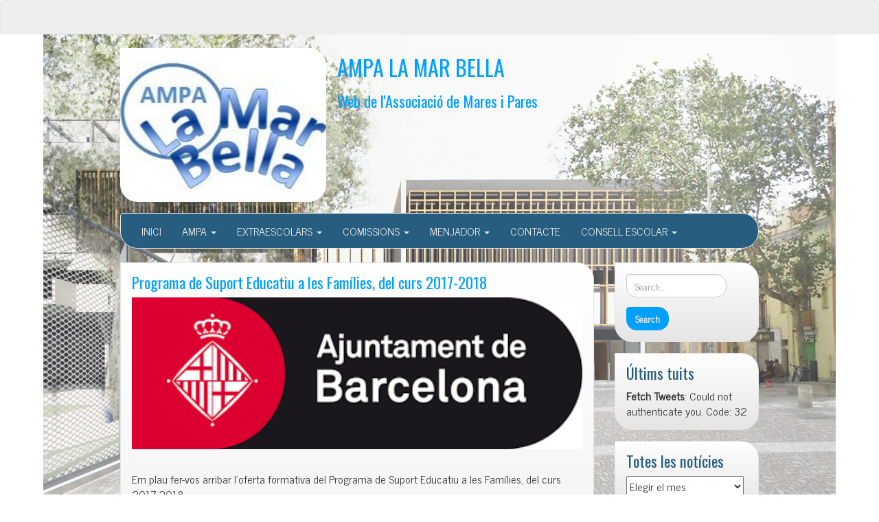

--- FILE ---
content_type: text/html; charset=UTF-8
request_url: https://ampamarbella.org/programa-de-suport-educatiu-a-les-families-del-curs-2017-2018/
body_size: 14623
content:
<!DOCTYPE html>
<!--[if IE 7]>
<html class="ie ie7" lang="es" xmlns:fb="https://www.facebook.com/2008/fbml" xmlns:addthis="https://www.addthis.com/help/api-spec" >
<![endif]-->
<!--[if IE 8]>
<html class="ie ie8" lang="es" xmlns:fb="https://www.facebook.com/2008/fbml" xmlns:addthis="https://www.addthis.com/help/api-spec" >
<![endif]-->
<!--[if !(IE 7) | !(IE 8)  ]><!-->
<html lang="es" xmlns:fb="https://www.facebook.com/2008/fbml" xmlns:addthis="https://www.addthis.com/help/api-spec" >
<!--<![endif]-->
<head>
<meta charset="UTF-8" />
<meta http-equiv="X-UA-Compatible" content="IE=edge">
<meta name="viewport" content="width=device-width, initial-scale=1">
<link rel="profile" href="http://gmpg.org/xfn/11" />
<link rel="pingback" href="https://ampamarbella.org/xmlrpc.php" />
<!--[if lt IE 9]>
<script src="https://ampamarbella.org/wp-content/themes/iamsocial/js/html5.js" type="text/javascript"></script>
<![endif]-->

<title>Programa de Suport Educatiu a les Famílies, del curs 2017-2018 &#8211; AMPA LA MAR BELLA</title>
<meta name='robots' content='max-image-preview:large' />
<link rel='dns-prefetch' href='//s.w.org' />
<link rel="alternate" type="application/rss+xml" title="AMPA LA MAR BELLA &raquo; Feed" href="https://ampamarbella.org/feed/" />
<link rel="alternate" type="application/rss+xml" title="AMPA LA MAR BELLA &raquo; Feed de los comentarios" href="https://ampamarbella.org/comments/feed/" />
<link rel="alternate" type="text/calendar" title="AMPA LA MAR BELLA &raquo; iCal Feed" href="https://ampamarbella.org/events/?ical=1" />
<link rel="alternate" type="application/rss+xml" title="AMPA LA MAR BELLA &raquo; Comentario Programa de Suport Educatiu a les Famílies, del curs 2017-2018 del feed" href="https://ampamarbella.org/programa-de-suport-educatiu-a-les-families-del-curs-2017-2018/feed/" />
		<script type="text/javascript">
			window._wpemojiSettings = {"baseUrl":"https:\/\/s.w.org\/images\/core\/emoji\/13.1.0\/72x72\/","ext":".png","svgUrl":"https:\/\/s.w.org\/images\/core\/emoji\/13.1.0\/svg\/","svgExt":".svg","source":{"concatemoji":"https:\/\/ampamarbella.org\/wp-includes\/js\/wp-emoji-release.min.js?ver=5.8.12"}};
			!function(e,a,t){var n,r,o,i=a.createElement("canvas"),p=i.getContext&&i.getContext("2d");function s(e,t){var a=String.fromCharCode;p.clearRect(0,0,i.width,i.height),p.fillText(a.apply(this,e),0,0);e=i.toDataURL();return p.clearRect(0,0,i.width,i.height),p.fillText(a.apply(this,t),0,0),e===i.toDataURL()}function c(e){var t=a.createElement("script");t.src=e,t.defer=t.type="text/javascript",a.getElementsByTagName("head")[0].appendChild(t)}for(o=Array("flag","emoji"),t.supports={everything:!0,everythingExceptFlag:!0},r=0;r<o.length;r++)t.supports[o[r]]=function(e){if(!p||!p.fillText)return!1;switch(p.textBaseline="top",p.font="600 32px Arial",e){case"flag":return s([127987,65039,8205,9895,65039],[127987,65039,8203,9895,65039])?!1:!s([55356,56826,55356,56819],[55356,56826,8203,55356,56819])&&!s([55356,57332,56128,56423,56128,56418,56128,56421,56128,56430,56128,56423,56128,56447],[55356,57332,8203,56128,56423,8203,56128,56418,8203,56128,56421,8203,56128,56430,8203,56128,56423,8203,56128,56447]);case"emoji":return!s([10084,65039,8205,55357,56613],[10084,65039,8203,55357,56613])}return!1}(o[r]),t.supports.everything=t.supports.everything&&t.supports[o[r]],"flag"!==o[r]&&(t.supports.everythingExceptFlag=t.supports.everythingExceptFlag&&t.supports[o[r]]);t.supports.everythingExceptFlag=t.supports.everythingExceptFlag&&!t.supports.flag,t.DOMReady=!1,t.readyCallback=function(){t.DOMReady=!0},t.supports.everything||(n=function(){t.readyCallback()},a.addEventListener?(a.addEventListener("DOMContentLoaded",n,!1),e.addEventListener("load",n,!1)):(e.attachEvent("onload",n),a.attachEvent("onreadystatechange",function(){"complete"===a.readyState&&t.readyCallback()})),(n=t.source||{}).concatemoji?c(n.concatemoji):n.wpemoji&&n.twemoji&&(c(n.twemoji),c(n.wpemoji)))}(window,document,window._wpemojiSettings);
		</script>
		<style type="text/css">
img.wp-smiley,
img.emoji {
	display: inline !important;
	border: none !important;
	box-shadow: none !important;
	height: 1em !important;
	width: 1em !important;
	margin: 0 .07em !important;
	vertical-align: -0.1em !important;
	background: none !important;
	padding: 0 !important;
}
</style>
	<link rel='stylesheet' id='tribe-reset-style-css'  href='https://ampamarbella.org/wp-content/plugins/the-events-calendar/common/src/resources/css/reset.min.css?ver=4.9.20' type='text/css' media='all' />
<link rel='stylesheet' id='tribe-common-style-css'  href='https://ampamarbella.org/wp-content/plugins/the-events-calendar/common/src/resources/css/common.min.css?ver=4.9.20' type='text/css' media='all' />
<link rel='stylesheet' id='tribe-tooltip-css-css'  href='https://ampamarbella.org/wp-content/plugins/the-events-calendar/common/src/resources/css/tooltip.min.css?ver=4.9.20' type='text/css' media='all' />
<link rel='stylesheet' id='wp-block-library-css'  href='https://ampamarbella.org/wp-includes/css/dist/block-library/style.min.css?ver=5.8.12' type='text/css' media='all' />
<link rel='stylesheet' id='email-subscribers-css'  href='https://ampamarbella.org/wp-content/plugins/email-subscribers/public/css/email-subscribers-public.css' type='text/css' media='all' />
<link rel='stylesheet' id='widgetopts-styles-css'  href='https://ampamarbella.org/wp-content/plugins/widget-options/assets/css/widget-options.css' type='text/css' media='all' />
<link rel='stylesheet' id='fetch-tweets-c0eb93cc8fdc671e0aaad63b2a667458-css'  href='https://ampamarbella.org/wp-content/plugins/fetch-tweets/template/plain/style.css?ver=5.8.12' type='text/css' media='all' />
<link rel='stylesheet' id='fetch-tweets-41b4bf20cd6511beb4aa784ad7e99b9a-css'  href='https://ampamarbella.org/wp-content/plugins/fetch-tweets/template/single/style.css?ver=5.8.12' type='text/css' media='all' />
<link rel='stylesheet' id='fetch-tweets-2a47f052e34198de78b304be469c654c-css'  href='https://ampamarbella.org/wp-content/plugins/fetch-tweets/template/sidebar/style.css?ver=5.8.12' type='text/css' media='all' />
<link rel='stylesheet' id='fetch-tweets-2de7475486971bdb437b9356088cf17d-css'  href='https://ampamarbella.org/wp-content/plugins/fetch-tweets/template/twitter/style.css?ver=5.8.12' type='text/css' media='all' />
<link rel='stylesheet' id='style.css-css'  href='https://ampamarbella.org/wp-content/themes/iamsocial/css/style.css?ver=1.1.3' type='text/css' media='all' />
<link rel='stylesheet' id='addthis_all_pages-css'  href='https://ampamarbella.org/wp-content/plugins/addthis/frontend/build/addthis_wordpress_public.min.css?ver=5.8.12' type='text/css' media='all' />
<link rel='stylesheet' id='custom-color-css'  href='https://ampamarbella.org/wp-content/themes/iamsocial/css/colors/blue.css?ver=5.8.12' type='text/css' media='all' />
<script type='text/javascript' src='https://ampamarbella.org/wp-includes/js/jquery/jquery.js?ver=3.6.0' id='jquery-core-js'></script>
<script type='text/javascript' src='https://ampamarbella.org/wp-includes/js/jquery/jquery-migrate.min.js?ver=3.3.2' id='jquery-migrate-js'></script>
<script type='text/javascript' id='gadwp-tracking-analytics-events-js-extra'>
/* <![CDATA[ */
var gadwpUAEventsData = {"options":{"event_tracking":"1","event_downloads":"zip|mp3*|mpe*g|pdf|docx*|pptx*|xlsx*|rar*","event_bouncerate":0,"aff_tracking":1,"event_affiliates":"\/out\/","hash_tracking":"1","root_domain":"ampamarbella.org","event_timeout":100,"event_precision":0,"event_formsubmit":1,"ga_pagescrolldepth_tracking":1,"ga_with_gtag":0}};
/* ]]> */
</script>
<script type='text/javascript' src='https://ampamarbella.org/wp-content/plugins/google-analytics-dashboard-for-wp/front/js/tracking-analytics-events.js?ver=5.3.9' id='gadwp-tracking-analytics-events-js'></script>
<script type='text/javascript' src='https://ampamarbella.org/wp-content/plugins/google-analytics-dashboard-for-wp/front/js/tracking-scrolldepth.js?ver=5.3.9' id='gadwp-pagescrolldepth-tracking-js'></script>
<script type='text/javascript' id='email-subscribers-js-extra'>
/* <![CDATA[ */
var es_data = {"messages":{"es_empty_email_notice":"Por favor, introduce tu direcci\u00f3n de correo electr\u00f3nico","es_rate_limit_notice":"Tienes que esperar algo de tiempo antes de volver a suscribirte.","es_single_optin_success_message":"Suscrito con \u00e9xito.","es_email_exists_notice":"\u00a1La direcci\u00f3n de correo electr\u00f3nico ya existe!","es_unexpected_error_notice":"Ups... Ha ocurrido un error inesperado.","es_invalid_email_notice":"DIrecci\u00f3n de correo electr\u00f3nico no v\u00e1lida","es_try_later_notice":"Por favor, vuelve a intentarlo pasados unos minutos"},"es_ajax_url":"https:\/\/ampamarbella.org\/wp-admin\/admin-ajax.php"};
/* ]]> */
</script>
<script type='text/javascript' src='https://ampamarbella.org/wp-content/plugins/email-subscribers/public/js/email-subscribers-public.js' id='email-subscribers-js'></script>
<link rel="https://api.w.org/" href="https://ampamarbella.org/wp-json/" /><link rel="alternate" type="application/json" href="https://ampamarbella.org/wp-json/wp/v2/posts/10589" /><link rel="EditURI" type="application/rsd+xml" title="RSD" href="https://ampamarbella.org/xmlrpc.php?rsd" />
<link rel="wlwmanifest" type="application/wlwmanifest+xml" href="https://ampamarbella.org/wp-includes/wlwmanifest.xml" /> 
<meta name="generator" content="WordPress 5.8.12" />
<link rel="canonical" href="https://ampamarbella.org/programa-de-suport-educatiu-a-les-families-del-curs-2017-2018/" />
<link rel='shortlink' href='https://ampamarbella.org/?p=10589' />
<link rel="alternate" type="application/json+oembed" href="https://ampamarbella.org/wp-json/oembed/1.0/embed?url=https%3A%2F%2Fampamarbella.org%2Fprograma-de-suport-educatiu-a-les-families-del-curs-2017-2018%2F" />
<link rel="alternate" type="text/xml+oembed" href="https://ampamarbella.org/wp-json/oembed/1.0/embed?url=https%3A%2F%2Fampamarbella.org%2Fprograma-de-suport-educatiu-a-les-families-del-curs-2017-2018%2F&#038;format=xml" />
<!-- <meta name="NextGEN" version="3.2.18" /> -->
<meta name="tec-api-version" content="v1"><meta name="tec-api-origin" content="https://ampamarbella.org"><link rel="https://theeventscalendar.com/" href="https://ampamarbella.org/wp-json/tribe/events/v1/" />		<style type='text/css'>
				body, *, button {font-family:News Cycle}
				h1, h2, h3, h4, h5, h6, h1 a, h2 a, h3 a, h4 a, h5 a, h6 a {font-family:Oswald}
		</style>
				<style type='text/css'>
				.carousel .carousel-caption h2#caption-1 a{ color:  #000000; }
				.carousel .carousel-caption h2#caption-2 a{ color:  #000000; }
				.carousel .carousel-caption h2#caption-3 a{ color:  #000000; }
		</style>
		
<style type="text/css"></style>

<style type="text/css">
.synved-social-resolution-single {
display: inline-block;
}
.synved-social-resolution-normal {
display: inline-block;
}
.synved-social-resolution-hidef {
display: none;
}

@media only screen and (min--moz-device-pixel-ratio: 2),
only screen and (-o-min-device-pixel-ratio: 2/1),
only screen and (-webkit-min-device-pixel-ratio: 2),
only screen and (min-device-pixel-ratio: 2),
only screen and (min-resolution: 2dppx),
only screen and (min-resolution: 192dpi) {
	.synved-social-resolution-normal {
	display: none;
	}
	.synved-social-resolution-hidef {
	display: inline-block;
	}
}
</style>
<style type="text/css" id="custom-background-css">
body.custom-background { background-color: #ffffff; background-image: url("https://ampamarbella.org/wp-content/uploads/2020/09/Escola-Mar-Bella.jpg"); background-position: center center; background-size: contain; background-repeat: no-repeat; background-attachment: fixed; }
</style>
	<script data-cfasync="false" type="text/javascript">if (window.addthis_product === undefined) { window.addthis_product = "wpp"; } if (window.wp_product_version === undefined) { window.wp_product_version = "wpp-6.2.6"; } if (window.addthis_share === undefined) { window.addthis_share = {}; } if (window.addthis_config === undefined) { window.addthis_config = {"data_track_clickback":true,"ignore_server_config":true,"ui_atversion":300}; } if (window.addthis_layers === undefined) { window.addthis_layers = {}; } if (window.addthis_layers_tools === undefined) { window.addthis_layers_tools = [{"share":{"counts":"none","numPreferredServices":5,"mobile":false,"position":"left","theme":"transparent"}},{"sharedock":{"counts":"one","numPreferredServices":4,"mobileButtonSize":"large","position":"bottom","theme":"transparent"}}]; } else { window.addthis_layers_tools.push({"share":{"counts":"none","numPreferredServices":5,"mobile":false,"position":"left","theme":"transparent"}}); window.addthis_layers_tools.push({"sharedock":{"counts":"one","numPreferredServices":4,"mobileButtonSize":"large","position":"bottom","theme":"transparent"}});  } if (window.addthis_plugin_info === undefined) { window.addthis_plugin_info = {"info_status":"enabled","cms_name":"WordPress","plugin_name":"Share Buttons by AddThis","plugin_version":"6.2.6","plugin_mode":"WordPress","anonymous_profile_id":"wp-8c9a4f14c14f8d1ed68f349d612ccaed","page_info":{"template":"posts","post_type":["post","page","e-landing-page"]},"sharing_enabled_on_post_via_metabox":false}; } 
                    (function() {
                      var first_load_interval_id = setInterval(function () {
                        if (typeof window.addthis !== 'undefined') {
                          window.clearInterval(first_load_interval_id);
                          if (typeof window.addthis_layers !== 'undefined' && Object.getOwnPropertyNames(window.addthis_layers).length > 0) {
                            window.addthis.layers(window.addthis_layers);
                          }
                          if (Array.isArray(window.addthis_layers_tools)) {
                            for (i = 0; i < window.addthis_layers_tools.length; i++) {
                              window.addthis.layers(window.addthis_layers_tools[i]);
                            }
                          }
                        }
                     },1000)
                    }());
                </script> <script data-cfasync="false" type="text/javascript" src="https://s7.addthis.com/js/300/addthis_widget.js#pubid=wp-8c9a4f14c14f8d1ed68f349d612ccaed" async="async"></script><link rel="icon" href="https://ampamarbella.org/wp-content/uploads/2018/09/cropped-Captura2-1-32x32.jpg" sizes="32x32" />
<link rel="icon" href="https://ampamarbella.org/wp-content/uploads/2018/09/cropped-Captura2-1-192x192.jpg" sizes="192x192" />
<link rel="apple-touch-icon" href="https://ampamarbella.org/wp-content/uploads/2018/09/cropped-Captura2-1-180x180.jpg" />
<meta name="msapplication-TileImage" content="https://ampamarbella.org/wp-content/uploads/2018/09/cropped-Captura2-1-270x270.jpg" />

<!-- BEGIN ExactMetrics v5.3.9 Universal Analytics - https://exactmetrics.com/ -->
<script>
(function(i,s,o,g,r,a,m){i['GoogleAnalyticsObject']=r;i[r]=i[r]||function(){
	(i[r].q=i[r].q||[]).push(arguments)},i[r].l=1*new Date();a=s.createElement(o),
	m=s.getElementsByTagName(o)[0];a.async=1;a.src=g;m.parentNode.insertBefore(a,m)
})(window,document,'script','https://www.google-analytics.com/analytics.js','ga');
  ga('create', 'UA-128909355-1', 'auto');
  ga('send', 'pageview');
</script>
<!-- END ExactMetrics Universal Analytics -->
</head>

<body class="post-template-default single single-post postid-10589 single-format-standard custom-background tribe-no-js elementor-default elementor-kit-">
<nav id="top-menu" class="navbar navbar-default">
		<div class="container">
			<div class="row">
				<div class="col-sm-8 visible-sm-inline-block visible-md-inline-block visible-lg-inline-block ">
					<div class="widget_text widget sidebar-top"><div class="textwidget custom-html-widget"><div id="google_translate_element"></div><script type="text/javascript">
function googleTranslateElementInit() {
  new google.translate.TranslateElement({pageLanguage: 'ca', includedLanguages: 'ca,de,en,es,fr,it,pt,zh-CN', layout: google.translate.TranslateElement.InlineLayout.SIMPLE}, 'google_translate_element');
}
</script><script type="text/javascript" src="//translate.google.com/translate_a/element.js?cb=googleTranslateElementInit"></script></div></div>				</div>
				<nav class="col-sm-4 topSocials">
					<div class="sidebar-top">
											</div>
				</nav>
			</div>
			
		</div>
	</nav>

	<div class="container" role="main"> <!-- this will close in footer.php -->
		<header id="header">
			<div class="row">
				<div class="col-sm-12">
											<div class="sitelogo">
							<a href="https://ampamarbella.org">
								<img src="https://ampamarbella.org/wp-content/uploads/2023/02/cropped-logo-Ampa-2.png" height="" width="" alt="Logo" class="img-responsive"  id='logo' />
							</a>
						</div>
											<div class="sitetitle">
							<h1><a href="https://ampamarbella.org">AMPA LA MAR BELLA</a></h1>
							<h2><a href="https://ampamarbella.org">Web de l&#039;Associació de Mares i Pares</a></h2>
						</div>
				</div>
			</div>
		</header>


	<nav id="main-menu" class="navbar navbar-default" role="navigation">
		<div class="row">
			<div class="col-md-12">
				<div class="navbar-header">
				  <button type="button" class="navbar-toggle" data-toggle="collapse" data-target="#main-menu-list">
					<span class="sr-only">Cambiar navegación</span>
					<span class="icon-bar"></span>
					<span class="icon-bar"></span>
					<span class="icon-bar"></span>
				  </button>
				</div>
				<div id="main-menu-list" class="collapse navbar-collapse"><ul id="menu-negro" class="nav navbar-nav"><li id="menu-item-4219" class="menu-item menu-item-type-custom menu-item-object-custom menu-item-home menu-item-4219"><a title="INICI" href="http://ampamarbella.org/">INICI</a></li>
<li id="menu-item-5561" class="menu-item menu-item-type-custom menu-item-object-custom menu-item-home menu-item-has-children menu-item-5561 dropdown"><a title="AMPA" href="#" data-toggle="dropdown" class="dropdown-toggle" aria-haspopup="true">AMPA <span class="caret"></span></a>
<ul role="menu" class=" dropdown-menu">
	<li id="menu-item-5691" class="menu-item menu-item-type-post_type menu-item-object-page menu-item-5691"><a title="Qui som i què fem?" href="https://ampamarbella.org/lampa/qui-som-i-que-fem/">Qui som i què fem?</a></li>
	<li id="menu-item-5692" class="menu-item menu-item-type-post_type menu-item-object-page menu-item-5692"><a title="Com ens organitzem?" href="https://ampamarbella.org/lampa/com-ens-organitzem/">Com ens organitzem?</a></li>
	<li id="menu-item-12551" class="menu-item menu-item-type-post_type menu-item-object-page menu-item-12551"><a title="Funcionament AMPA" href="https://ampamarbella.org/reglament-organitzatiu-ampa/">Funcionament AMPA</a></li>
	<li id="menu-item-5693" class="menu-item menu-item-type-post_type menu-item-object-page menu-item-5693"><a title="Fer-se soci" href="https://ampamarbella.org/lampa/fer-se-soci/">Fer-se soci</a></li>
	<li id="menu-item-5695" class="menu-item menu-item-type-post_type menu-item-object-page menu-item-5695"><a title="Actes reunions" href="https://ampamarbella.org/lampa/actes-reunions/">Actes reunions</a></li>
	<li id="menu-item-11401" class="menu-item menu-item-type-post_type menu-item-object-page menu-item-11401"><a title="Delegats i delegades" href="https://ampamarbella.org/proposta-de-funcionament-dels-delegats-i-delegades-de-classe/">Delegats i delegades</a></li>
	<li id="menu-item-12392" class="menu-item menu-item-type-post_type menu-item-object-page menu-item-privacy-policy menu-item-12392"><a title="Política de privacidad" href="https://ampamarbella.org/politica-de-privacidad/">Política de privacidad</a></li>
	<li id="menu-item-5483" class="menu-item menu-item-type-custom menu-item-object-custom menu-item-5483"><a title="AGENDA" href="http://ampamarbella.org/eventos">AGENDA</a></li>
</ul>
</li>
<li id="menu-item-4222" class="menu-item menu-item-type-post_type menu-item-object-page menu-item-has-children menu-item-4222 dropdown"><a title="EXTRAESCOLARS" href="#" data-toggle="dropdown" class="dropdown-toggle" aria-haspopup="true">EXTRAESCOLARS <span class="caret"></span></a>
<ul role="menu" class=" dropdown-menu">
	<li id="menu-item-5565" class="menu-item menu-item-type-post_type menu-item-object-page menu-item-5565"><a title="Altes i baixes extraescolars" href="https://ampamarbella.org/activitats/extraescolars/">Altes i baixes extraescolars</a></li>
	<li id="menu-item-4242" class="menu-item menu-item-type-post_type menu-item-object-page menu-item-4242"><a title="Extraescolars Curs 2022-23" href="https://ampamarbella.org/activitats/acollida/">Extraescolars Curs 2022-23</a></li>
	<li id="menu-item-8121" class="menu-item menu-item-type-custom menu-item-object-custom menu-item-8121"><a title="Proposta de noves activitats" href="http://ampamarbella.org/formulari-extraescolars/">Proposta de noves activitats</a></li>
	<li id="menu-item-5706" class="menu-item menu-item-type-taxonomy menu-item-object-category menu-item-5706"><a title="Notícies d&#039;extraescolars" href="https://ampamarbella.org/category/extraescolars/">Notícies d&#8217;extraescolars</a></li>
</ul>
</li>
<li id="menu-item-14119" class="menu-item menu-item-type-custom menu-item-object-custom menu-item-home menu-item-has-children menu-item-14119 dropdown"><a title="COMISSIONS" href="#" data-toggle="dropdown" class="dropdown-toggle" aria-haspopup="true">COMISSIONS <span class="caret"></span></a>
<ul role="menu" class=" dropdown-menu">
	<li id="menu-item-7683" class="menu-item menu-item-type-custom menu-item-object-custom menu-item-7683"><a title="Totes les comissions" href="http://ampamarbella.org/comissions-principal/">Totes les comissions</a></li>
	<li id="menu-item-6010" class="menu-item menu-item-type-taxonomy menu-item-object-category menu-item-6010"><a title="Espai Menjador" href="https://ampamarbella.org/category/projecte-escola/espai-migdia/">Espai Menjador</a></li>
	<li id="menu-item-5992" class="menu-item menu-item-type-post_type menu-item-object-page menu-item-5992"><a title="Comissió d&#039;Extraescolars" href="https://ampamarbella.org/activitats/extraescolars/">Comissió d&#8217;Extraescolars</a></li>
	<li id="menu-item-5986" class="menu-item menu-item-type-post_type menu-item-object-page menu-item-5986"><a title="Comissió de Comunicació" href="https://ampamarbella.org/comunicacio/">Comissió de Comunicació</a></li>
	<li id="menu-item-5990" class="menu-item menu-item-type-taxonomy menu-item-object-category menu-item-5990"><a title="Comissió de Fàbrica d&#039;eines" href="https://ampamarbella.org/category/comissions/fabricaeines/">Comissió de Fàbrica d&#8217;eines</a></li>
	<li id="menu-item-5991" class="menu-item menu-item-type-taxonomy menu-item-object-category menu-item-5991"><a title="Comissió de Festes" href="https://ampamarbella.org/category/comissions/festes/">Comissió de Festes</a></li>
	<li id="menu-item-5994" class="menu-item menu-item-type-taxonomy menu-item-object-category menu-item-5994"><a title="Tallers i Xerrades" href="https://ampamarbella.org/category/comissions/tallers-xerrades/">Tallers i Xerrades</a></li>
	<li id="menu-item-5995" class="menu-item menu-item-type-taxonomy menu-item-object-category menu-item-5995"><a title="Camins escolars" href="https://ampamarbella.org/category/comissions/camins-escolars/">Camins escolars</a></li>
	<li id="menu-item-6042" class="menu-item menu-item-type-taxonomy menu-item-object-category menu-item-6042"><a title="Plataforma" href="https://ampamarbella.org/category/comissions/plataforma/">Plataforma</a></li>
	<li id="menu-item-6052" class="menu-item menu-item-type-taxonomy menu-item-object-category menu-item-6052"><a title="Manteniment de l&#039;Escola" href="https://ampamarbella.org/category/comissions/manteniment-escola/">Manteniment de l&#8217;Escola</a></li>
	<li id="menu-item-5997" class="menu-item menu-item-type-post_type menu-item-object-page menu-item-5997"><a title="La revista" href="https://ampamarbella.org/revista/">La revista</a></li>
</ul>
</li>
<li id="menu-item-5916" class="menu-item menu-item-type-post_type menu-item-object-page menu-item-has-children menu-item-5916 dropdown"><a title="MENJADOR" href="#" data-toggle="dropdown" class="dropdown-toggle" aria-haspopup="true">MENJADOR <span class="caret"></span></a>
<ul role="menu" class=" dropdown-menu">
	<li id="menu-item-5917" class="menu-item menu-item-type-post_type menu-item-object-page menu-item-5917"><a title="Què tenim avui per dinar?" href="https://ampamarbella.org/menjador-2/menjador/">Què tenim avui per dinar?</a></li>
	<li id="menu-item-5918" class="menu-item menu-item-type-taxonomy menu-item-object-category menu-item-5918"><a title="Notícies del menjador" href="https://ampamarbella.org/category/escola/menjador/">Notícies del menjador</a></li>
	<li id="menu-item-6063" class="menu-item menu-item-type-post_type menu-item-object-page menu-item-6063"><a title="Informació" href="https://ampamarbella.org/menjador-2/">Informació</a></li>
	<li id="menu-item-9960" class="menu-item menu-item-type-post_type menu-item-object-post menu-item-9960"><a title="Inscripció menjador" href="https://ampamarbella.org/menjador-2020-21/">Inscripció menjador</a></li>
</ul>
</li>
<li id="menu-item-4218" class="menu-item menu-item-type-post_type menu-item-object-page menu-item-4218"><a title="CONTACTE" href="https://ampamarbella.org/contacta/">CONTACTE</a></li>
<li id="menu-item-5735" class="menu-item menu-item-type-post_type menu-item-object-page menu-item-has-children menu-item-5735 dropdown"><a title="CONSELL ESCOLAR" href="#" data-toggle="dropdown" class="dropdown-toggle" aria-haspopup="true">CONSELL ESCOLAR <span class="caret"></span></a>
<ul role="menu" class=" dropdown-menu">
	<li id="menu-item-5737" class="menu-item menu-item-type-post_type menu-item-object-page menu-item-5737"><a title="Què és?" href="https://ampamarbella.org/consell-escolar/composicio-ce/">Què és?</a></li>
	<li id="menu-item-5736" class="menu-item menu-item-type-post_type menu-item-object-page menu-item-5736"><a title="Funcions" href="https://ampamarbella.org/consell-escolar/funcions/">Funcions</a></li>
	<li id="menu-item-5856" class="menu-item menu-item-type-post_type menu-item-object-page menu-item-5856"><a title="Funcionament" href="https://ampamarbella.org/consell-escolar/funcionament/">Funcionament</a></li>
	<li id="menu-item-5824" class="menu-item menu-item-type-taxonomy menu-item-object-category menu-item-5824"><a title="Notícies Consell Escolar" href="https://ampamarbella.org/category/escola/consell-escolar/">Notícies Consell Escolar</a></li>
</ul>
</li>
</ul></div>			</div>
		</div>
	</nav>		

		   



		<div class="row">
			<div class="col-md-9">
				<section class="content">
									<!--Mansory Layout fix: wrap each article-->
			<article id="post-10589" class="post-10589 post type-post status-publish format-standard has-post-thumbnail hentry category-actes category-noticies">
				<h2>
					<a href="https://ampamarbella.org/programa-de-suport-educatiu-a-les-families-del-curs-2017-2018/" rel="bookmark" title="Programa de Suport Educatiu a les Famílies, del curs 2017-2018">
						Programa de Suport Educatiu a les Famílies, del curs 2017-2018					</a>
				</h2>
			<figure>
			<a href="https://ampamarbella.org/programa-de-suport-educatiu-a-les-families-del-curs-2017-2018/" rel="bookmark" title="Programa de Suport Educatiu a les Famílies, del curs 2017-2018">
				<img width="387" height="130" src="https://ampamarbella.org/wp-content/uploads/2017/11/descarga.png" class="attachment-large size-large wp-post-image" alt="" loading="lazy" srcset="https://ampamarbella.org/wp-content/uploads/2017/11/descarga.png 387w, https://ampamarbella.org/wp-content/uploads/2017/11/descarga-300x101.png 300w" sizes="(max-width: 387px) 100vw, 387px" />			</a> 
			</figure>
			<div class="at-above-post addthis_tool" data-url="https://ampamarbella.org/programa-de-suport-educatiu-a-les-families-del-curs-2017-2018/"></div><p>&nbsp;</p>
<p>Em plau fer-vos arribar l’oferta formativa del Programa de Suport Educatiu a les Famílies, del curs 2017-2018.</p>
<p><span id="more-10589"></span></p>
<p>Aquest programa s’adreça a les famílies de l’alumnat de 0-16 anys, dels centres educatius sostinguts amb fons públics de la ciutat de Barcelona.</p>
<p>El Programa de Suport Educatiu a les Famílies és impulsat per l’Institut d’Educació de l’Ajuntament de Barcelona, amb la col•laboració dels districtes municipals. Té com a missió el desenvolupament d’accions formatives de suport a les famílies com a agents fonamentals de l’educació dels fills i filles, tot establint continuïtats entre el context familiar i l&#8217;escolar. A més, busca fomentar accions encaminades a l&#8217;educació en valors per una ciutadania activa i inclusiva.</p>
<p>Trobareu tota la informació al web d’Educació de l’Ajuntament de Barcelona:&nbsp;<a href="http://barcelona.cat/educacio/" data-saferedirecturl="https://www.google.com/url?hl=ca&amp;q=http://barcelona.cat/educacio/&amp;source=gmail&amp;ust=1509698739329000&amp;usg=AFQjCNEsyFOzFxm-YYFm_xBMAmiNultWgQ">barcelona.cat/educacio/</a>programafamilies</p>
<p>&nbsp;</p>
<p>Per a qualsevol aclariment o suggeriment, us podeu adreçar a:&nbsp;<a href="mailto:programafamilies_imeb@bcn.cat">programafamilies_imeb@bcn.cat</a></p>
<p>Recordeu que les places són limitades i cal que us inscriviu el més aviat possible.</p>
<p>Ben cordialment,</p>
<p>&#8212;&#8212;&#8212;&#8212;&#8212;&#8212;&#8212;&#8212;&#8212;-</p>
<p><strong>Miquel Àngel Essomba</strong></p>
<p><em>Comissionat d’Educació i Universitats</em></p>
<p><strong>Institut Municipal d’Educació</strong></p>
<p>Ajuntament de Barcelona</p>
<p>&#8212;&#8212;&#8212;&#8212;&#8212;&#8212;&#8212;&#8212;&#8212;-</p>
<!-- AddThis Advanced Settings above via filter on the_content --><!-- AddThis Advanced Settings below via filter on the_content --><!-- AddThis Advanced Settings generic via filter on the_content --><!-- AddThis Share Buttons above via filter on the_content --><!-- AddThis Share Buttons below via filter on the_content --><div class="at-below-post addthis_tool" data-url="https://ampamarbella.org/programa-de-suport-educatiu-a-les-families-del-curs-2017-2018/"></div><!-- AddThis Share Buttons generic via filter on the_content -->							<div class="metas">
					<small><i class="fa fa-calendar-o"></i> noviembre 2, 2017 </small><br>
					<small class="postmetadata"><i class="fa fa-folder-open-o"></i> Publicado en <a href="https://ampamarbella.org/category/ampa/actes/" rel="category tag">Actes</a>, <a href="https://ampamarbella.org/category/ampa/noticies/" rel="category tag">Noticies</a></small><br>
														</div>
					</article>
		<!--Mansory Layout fix: wrap each article-->
		
				

							<div id="respond" class="comment-respond">
		<h3 id="reply-title" class="comment-reply-title">Deja una respuesta <small><a rel="nofollow" id="cancel-comment-reply-link" href="/programa-de-suport-educatiu-a-les-families-del-curs-2017-2018/#respond" style="display:none;">Cancelar la respuesta</a></small></h3><form action="https://ampamarbella.org/wp-comments-post.php" method="post" id="commentform" class="comment-form"><p class="comment-notes"><span id="email-notes">Tu dirección de correo electrónico no será publicada.</span> Los campos obligatorios están marcados con <span class="required">*</span></p><p class="comment-form-comment"><label for="comment">Comentario</label> <textarea id="comment" name="comment" cols="45" rows="8" maxlength="65525" required="required"></textarea></p><p class="comment-form-author"><label for="author">Nombre <span class="required">*</span></label> <input id="author" name="author" type="text" value="" size="30" maxlength="245" required='required' /></p>
<p class="comment-form-email"><label for="email">Correo electrónico <span class="required">*</span></label> <input id="email" name="email" type="text" value="" size="30" maxlength="100" aria-describedby="email-notes" required='required' /></p>
<p class="comment-form-url"><label for="url">Web</label> <input id="url" name="url" type="text" value="" size="30" maxlength="200" /></p>
<p class="comment-form-cookies-consent"><input id="wp-comment-cookies-consent" name="wp-comment-cookies-consent" type="checkbox" value="yes" /> <label for="wp-comment-cookies-consent">Guarda mi nombre, correo electrónico y web en este navegador para la próxima vez que comente.</label></p>
<p class="form-submit"><input name="submit" type="submit" id="submit" class="submit" value="Publicar el comentario" /> <input type='hidden' name='comment_post_ID' value='10589' id='comment_post_ID' />
<input type='hidden' name='comment_parent' id='comment_parent' value='0' />
</p><p style="display: none;"><input type="hidden" id="akismet_comment_nonce" name="akismet_comment_nonce" value="9fc652eb78" /></p><p style="display: none;"><input type="hidden" id="ak_js" name="ak_js" value="56"/></p></form>	</div><!-- #respond -->
	<p class="akismet_comment_form_privacy_notice">Este sitio usa Akismet para reducir el spam. <a href="https://akismet.com/privacy/" target="_blank" rel="nofollow noopener">Aprende cómo se procesan los datos de tus comentarios</a>.</p>													<article id="single">
					<nav class="row">
						<small class="nav-previous col-xs-6"><a href="https://ampamarbella.org/vols-fer-doncle-buscall-es-necessiten-voluntaris/" rel="next"><i class="fa fa-chevron-left"></i> Anterior</a></small>
						<small class="nav-next col-xs-6 text-right"><a href="https://ampamarbella.org/castanyalloween-2017/" rel="prev">Siguiente <i class="fa fa-chevron-right"></i></a></small>
					</nav>
				</article>
					
					</section>
			</div>
			<aside class="col-md-3">
				<aside class="small-12 medium-4 large-4 columns">
	<div class="extendedwopts-md-left widget sidebar"><form method="get" id="searchform" action="https://ampamarbella.org/" class="form-inline">
	<div class="form-group">
		<input type="text" class="form-control" name="s" id="s" placeholder="Search...." />
		<input type="submit" id="searchsubmit" value="Search" class="btn btn-default" />
	</div>
</form>
</div><div class="widget sidebar"><h3>Últims tuits </h3><strong>Fetch Tweets</strong>: Could not authenticate you. Code: 32</div><div class="widget sidebar"><h3>Totes les notícies</h3>		<label class="screen-reader-text" for="archives-dropdown-5">Totes les notícies</label>
		<select id="archives-dropdown-5" name="archive-dropdown">
			
			<option value="">Elegir el mes</option>
				<option value='https://ampamarbella.org/2022/05/'> mayo 2022 &nbsp;(1)</option>
	<option value='https://ampamarbella.org/2022/04/'> abril 2022 &nbsp;(1)</option>
	<option value='https://ampamarbella.org/2021/12/'> diciembre 2021 &nbsp;(1)</option>
	<option value='https://ampamarbella.org/2021/09/'> septiembre 2021 &nbsp;(1)</option>
	<option value='https://ampamarbella.org/2021/06/'> junio 2021 &nbsp;(1)</option>
	<option value='https://ampamarbella.org/2021/05/'> mayo 2021 &nbsp;(2)</option>
	<option value='https://ampamarbella.org/2021/02/'> febrero 2021 &nbsp;(1)</option>
	<option value='https://ampamarbella.org/2021/01/'> enero 2021 &nbsp;(1)</option>
	<option value='https://ampamarbella.org/2020/12/'> diciembre 2020 &nbsp;(1)</option>
	<option value='https://ampamarbella.org/2020/09/'> septiembre 2020 &nbsp;(3)</option>
	<option value='https://ampamarbella.org/2020/05/'> mayo 2020 &nbsp;(2)</option>
	<option value='https://ampamarbella.org/2020/03/'> marzo 2020 &nbsp;(4)</option>
	<option value='https://ampamarbella.org/2020/01/'> enero 2020 &nbsp;(4)</option>
	<option value='https://ampamarbella.org/2019/11/'> noviembre 2019 &nbsp;(4)</option>
	<option value='https://ampamarbella.org/2019/10/'> octubre 2019 &nbsp;(5)</option>
	<option value='https://ampamarbella.org/2019/09/'> septiembre 2019 &nbsp;(3)</option>
	<option value='https://ampamarbella.org/2019/06/'> junio 2019 &nbsp;(2)</option>
	<option value='https://ampamarbella.org/2019/05/'> mayo 2019 &nbsp;(11)</option>
	<option value='https://ampamarbella.org/2019/04/'> abril 2019 &nbsp;(7)</option>
	<option value='https://ampamarbella.org/2019/03/'> marzo 2019 &nbsp;(9)</option>
	<option value='https://ampamarbella.org/2019/02/'> febrero 2019 &nbsp;(12)</option>
	<option value='https://ampamarbella.org/2019/01/'> enero 2019 &nbsp;(7)</option>
	<option value='https://ampamarbella.org/2018/12/'> diciembre 2018 &nbsp;(4)</option>
	<option value='https://ampamarbella.org/2018/11/'> noviembre 2018 &nbsp;(5)</option>
	<option value='https://ampamarbella.org/2018/10/'> octubre 2018 &nbsp;(8)</option>
	<option value='https://ampamarbella.org/2018/09/'> septiembre 2018 &nbsp;(23)</option>
	<option value='https://ampamarbella.org/2018/07/'> julio 2018 &nbsp;(9)</option>
	<option value='https://ampamarbella.org/2018/06/'> junio 2018 &nbsp;(14)</option>
	<option value='https://ampamarbella.org/2018/05/'> mayo 2018 &nbsp;(9)</option>
	<option value='https://ampamarbella.org/2018/04/'> abril 2018 &nbsp;(19)</option>
	<option value='https://ampamarbella.org/2018/03/'> marzo 2018 &nbsp;(4)</option>
	<option value='https://ampamarbella.org/2018/02/'> febrero 2018 &nbsp;(18)</option>
	<option value='https://ampamarbella.org/2018/01/'> enero 2018 &nbsp;(13)</option>
	<option value='https://ampamarbella.org/2017/12/'> diciembre 2017 &nbsp;(12)</option>
	<option value='https://ampamarbella.org/2017/11/'> noviembre 2017 &nbsp;(36)</option>
	<option value='https://ampamarbella.org/2017/10/'> octubre 2017 &nbsp;(26)</option>
	<option value='https://ampamarbella.org/2017/09/'> septiembre 2017 &nbsp;(22)</option>
	<option value='https://ampamarbella.org/2017/08/'> agosto 2017 &nbsp;(4)</option>
	<option value='https://ampamarbella.org/2017/07/'> julio 2017 &nbsp;(6)</option>
	<option value='https://ampamarbella.org/2017/06/'> junio 2017 &nbsp;(26)</option>
	<option value='https://ampamarbella.org/2017/05/'> mayo 2017 &nbsp;(39)</option>
	<option value='https://ampamarbella.org/2017/04/'> abril 2017 &nbsp;(27)</option>
	<option value='https://ampamarbella.org/2017/03/'> marzo 2017 &nbsp;(41)</option>
	<option value='https://ampamarbella.org/2017/02/'> febrero 2017 &nbsp;(52)</option>
	<option value='https://ampamarbella.org/2017/01/'> enero 2017 &nbsp;(32)</option>
	<option value='https://ampamarbella.org/2016/12/'> diciembre 2016 &nbsp;(41)</option>
	<option value='https://ampamarbella.org/2016/11/'> noviembre 2016 &nbsp;(27)</option>
	<option value='https://ampamarbella.org/2016/10/'> octubre 2016 &nbsp;(14)</option>
	<option value='https://ampamarbella.org/2016/09/'> septiembre 2016 &nbsp;(7)</option>
	<option value='https://ampamarbella.org/2016/06/'> junio 2016 &nbsp;(13)</option>
	<option value='https://ampamarbella.org/2016/05/'> mayo 2016 &nbsp;(13)</option>
	<option value='https://ampamarbella.org/2016/04/'> abril 2016 &nbsp;(6)</option>
	<option value='https://ampamarbella.org/2016/03/'> marzo 2016 &nbsp;(16)</option>
	<option value='https://ampamarbella.org/2016/02/'> febrero 2016 &nbsp;(7)</option>
	<option value='https://ampamarbella.org/2016/01/'> enero 2016 &nbsp;(10)</option>
	<option value='https://ampamarbella.org/2015/12/'> diciembre 2015 &nbsp;(3)</option>
	<option value='https://ampamarbella.org/2015/11/'> noviembre 2015 &nbsp;(11)</option>
	<option value='https://ampamarbella.org/2015/10/'> octubre 2015 &nbsp;(10)</option>
	<option value='https://ampamarbella.org/2015/09/'> septiembre 2015 &nbsp;(5)</option>
	<option value='https://ampamarbella.org/2015/07/'> julio 2015 &nbsp;(1)</option>
	<option value='https://ampamarbella.org/2015/06/'> junio 2015 &nbsp;(3)</option>
	<option value='https://ampamarbella.org/2015/05/'> mayo 2015 &nbsp;(2)</option>
	<option value='https://ampamarbella.org/2015/04/'> abril 2015 &nbsp;(7)</option>
	<option value='https://ampamarbella.org/2015/03/'> marzo 2015 &nbsp;(8)</option>
	<option value='https://ampamarbella.org/2015/02/'> febrero 2015 &nbsp;(7)</option>
	<option value='https://ampamarbella.org/2015/01/'> enero 2015 &nbsp;(7)</option>
	<option value='https://ampamarbella.org/2014/12/'> diciembre 2014 &nbsp;(5)</option>
	<option value='https://ampamarbella.org/2014/11/'> noviembre 2014 &nbsp;(8)</option>
	<option value='https://ampamarbella.org/2014/10/'> octubre 2014 &nbsp;(6)</option>
	<option value='https://ampamarbella.org/2014/07/'> julio 2014 &nbsp;(1)</option>
	<option value='https://ampamarbella.org/2014/06/'> junio 2014 &nbsp;(3)</option>
	<option value='https://ampamarbella.org/2014/05/'> mayo 2014 &nbsp;(5)</option>
	<option value='https://ampamarbella.org/2014/04/'> abril 2014 &nbsp;(2)</option>
	<option value='https://ampamarbella.org/2014/03/'> marzo 2014 &nbsp;(6)</option>
	<option value='https://ampamarbella.org/2014/02/'> febrero 2014 &nbsp;(9)</option>
	<option value='https://ampamarbella.org/2014/01/'> enero 2014 &nbsp;(6)</option>
	<option value='https://ampamarbella.org/2013/12/'> diciembre 2013 &nbsp;(6)</option>
	<option value='https://ampamarbella.org/2013/11/'> noviembre 2013 &nbsp;(6)</option>
	<option value='https://ampamarbella.org/2013/10/'> octubre 2013 &nbsp;(6)</option>
	<option value='https://ampamarbella.org/2013/09/'> septiembre 2013 &nbsp;(1)</option>
	<option value='https://ampamarbella.org/2013/07/'> julio 2013 &nbsp;(2)</option>
	<option value='https://ampamarbella.org/2013/06/'> junio 2013 &nbsp;(4)</option>
	<option value='https://ampamarbella.org/2013/05/'> mayo 2013 &nbsp;(7)</option>
	<option value='https://ampamarbella.org/2013/04/'> abril 2013 &nbsp;(7)</option>
	<option value='https://ampamarbella.org/2013/03/'> marzo 2013 &nbsp;(6)</option>
	<option value='https://ampamarbella.org/2013/02/'> febrero 2013 &nbsp;(7)</option>
	<option value='https://ampamarbella.org/2013/01/'> enero 2013 &nbsp;(7)</option>
	<option value='https://ampamarbella.org/2012/12/'> diciembre 2012 &nbsp;(2)</option>
	<option value='https://ampamarbella.org/2012/11/'> noviembre 2012 &nbsp;(7)</option>
	<option value='https://ampamarbella.org/2012/10/'> octubre 2012 &nbsp;(3)</option>
	<option value='https://ampamarbella.org/2000/12/'> diciembre 2000 &nbsp;(1)</option>
	<option value='https://ampamarbella.org/2000/04/'> abril 2000 &nbsp;(4)</option>

		</select>

<script type="text/javascript">
/* <![CDATA[ */
(function() {
	var dropdown = document.getElementById( "archives-dropdown-5" );
	function onSelectChange() {
		if ( dropdown.options[ dropdown.selectedIndex ].value !== '' ) {
			document.location.href = this.options[ this.selectedIndex ].value;
		}
	}
	dropdown.onchange = onSelectChange;
})();
/* ]]> */
</script>
			</div><div class="widget sidebar"><h3>EXTRAESCOLARS</h3><div class="menu-extraescolars-container"><ul id="menu-extraescolars" class="menu"><li id="menu-item-9001" class="menu-item menu-item-type-post_type menu-item-object-page menu-item-9001"><a href="https://ampamarbella.org/activitats/balls-moderns/">Balls Moderns</a></li>
<li id="menu-item-5497" class="menu-item menu-item-type-post_type menu-item-object-page menu-item-5497"><a href="https://ampamarbella.org/activitats/teatre-musical/">Teatre Musical</a></li>
<li id="menu-item-11909" class="menu-item menu-item-type-post_type menu-item-object-page menu-item-11909"><a href="https://ampamarbella.org/activitats/english_mishmash/">English with «Mishmash»</a></li>
<li id="menu-item-5488" class="menu-item menu-item-type-post_type menu-item-object-page menu-item-5488"><a href="https://ampamarbella.org/activitats/ballet-in-english/">Ballet</a></li>
<li id="menu-item-5491" class="menu-item menu-item-type-post_type menu-item-object-page menu-item-5491"><a href="https://ampamarbella.org/activitats/karate/">Karate</a></li>
<li id="menu-item-5498" class="menu-item menu-item-type-post_type menu-item-object-page menu-item-5498"><a href="https://ampamarbella.org/activitats/escacs/">Escacs</a></li>
<li id="menu-item-9000" class="menu-item menu-item-type-post_type menu-item-object-page menu-item-9000"><a href="https://ampamarbella.org/activitats/iniciacio-esportiva/">Iniciació esportiva</a></li>
<li id="menu-item-8999" class="menu-item menu-item-type-post_type menu-item-object-page menu-item-8999"><a href="https://ampamarbella.org/activitats/dibuix-i-pintura/">Dibuix i pintura</a></li>
<li id="menu-item-11930" class="menu-item menu-item-type-post_type menu-item-object-page menu-item-11930"><a href="https://ampamarbella.org/activitats/costura-creativa/">Costura creativa</a></li>
<li id="menu-item-11917" class="menu-item menu-item-type-post_type menu-item-object-page menu-item-11917"><a href="https://ampamarbella.org/activitats/jumpingclay/">JumpingClay</a></li>
<li id="menu-item-5493" class="menu-item menu-item-type-post_type menu-item-object-page menu-item-5493"><a href="https://ampamarbella.org/activitats/piscina/">Piscina</a></li>
<li id="menu-item-5499" class="menu-item menu-item-type-post_type menu-item-object-page menu-item-5499"><a href="https://ampamarbella.org/activitats/activitats-musicals/">Activitats musicals</a></li>
<li id="menu-item-5489" class="menu-item menu-item-type-post_type menu-item-object-page menu-item-5489"><a href="https://ampamarbella.org/activitats/basquet/">Bàsquet</a></li>
<li id="menu-item-11921" class="menu-item menu-item-type-post_type menu-item-object-page menu-item-11921"><a href="https://ampamarbella.org/activitats/futbol/">Fútbol</a></li>
<li id="menu-item-5492" class="menu-item menu-item-type-post_type menu-item-object-page menu-item-5492"><a href="https://ampamarbella.org/activitats/labclub/">LabClub</a></li>
<li id="menu-item-5487" class="menu-item menu-item-type-post_type menu-item-object-page menu-item-5487"><a href="https://ampamarbella.org/activitats/juguem-pares/">Juguem Pares! (Familiar)</a></li>
<li id="menu-item-5490" class="menu-item menu-item-type-post_type menu-item-object-page menu-item-5490"><a href="https://ampamarbella.org/activitats/batukada/">Batukada (Familiar)</a></li>
<li id="menu-item-9003" class="menu-item menu-item-type-post_type menu-item-object-page menu-item-9003"><a href="https://ampamarbella.org/activitats/extraescolars/condicionament-fisic-per-adults/">Acondicionament físic per adults</a></li>
<li id="menu-item-5620" class="menu-item menu-item-type-post_type menu-item-object-page menu-item-5620"><a href="https://ampamarbella.org/activitats/adults/">Bàsquet (Adults)</a></li>
<li id="menu-item-7668" class="menu-item menu-item-type-post_type menu-item-object-page menu-item-7668"><a href="https://ampamarbella.org/activitats/ioga-per-adults/">Ioga per adults</a></li>
<li id="menu-item-7673" class="menu-item menu-item-type-custom menu-item-object-custom menu-item-7673"><a href="http://ampamarbella.org/category/comissions/extraescolars/">Notícies extraescolars</a></li>
<li id="menu-item-8125" class="menu-item menu-item-type-post_type menu-item-object-page menu-item-8125"><a href="https://ampamarbella.org/formulari-extraescolars/">Proposta de noves activitats</a></li>
</ul></div></div><div class="widget sidebar"><h3>temes</h3><div class="tagcloud"><a href="https://ampamarbella.org/tag/acte/" class="tag-cloud-link tag-link-10 tag-link-position-1" style="font-size: 8pt;" aria-label="acte (1 elemento)">acte</a>
<a href="https://ampamarbella.org/tag/activitats-culturals/" class="tag-cloud-link tag-link-11 tag-link-position-2" style="font-size: 8pt;" aria-label="Activitats culturals (1 elemento)">Activitats culturals</a>
<a href="https://ampamarbella.org/tag/altres-3/" class="tag-cloud-link tag-link-12 tag-link-position-3" style="font-size: 14.109090909091pt;" aria-label="ALTRES (5 elementos)">ALTRES</a>
<a href="https://ampamarbella.org/tag/assemblea/" class="tag-cloud-link tag-link-184 tag-link-position-4" style="font-size: 10.290909090909pt;" aria-label="assemblea (2 elementos)">assemblea</a>
<a href="https://ampamarbella.org/tag/barracons/" class="tag-cloud-link tag-link-69 tag-link-position-5" style="font-size: 10.290909090909pt;" aria-label="Barracons (2 elementos)">Barracons</a>
<a href="https://ampamarbella.org/tag/batubella/" class="tag-cloud-link tag-link-123 tag-link-position-6" style="font-size: 17.927272727273pt;" aria-label="BatuBella (11 elementos)">BatuBella</a>
<a href="https://ampamarbella.org/tag/batucada/" class="tag-cloud-link tag-link-105 tag-link-position-7" style="font-size: 13.090909090909pt;" aria-label="batucada (4 elementos)">batucada</a>
<a href="https://ampamarbella.org/tag/batukada/" class="tag-cloud-link tag-link-114 tag-link-position-8" style="font-size: 11.818181818182pt;" aria-label="batukada (3 elementos)">batukada</a>
<a href="https://ampamarbella.org/tag/berenars-a-lescola/" class="tag-cloud-link tag-link-125 tag-link-position-9" style="font-size: 10.290909090909pt;" aria-label="Berenars a l&#039;escola (2 elementos)">Berenars a l&#039;escola</a>
<a href="https://ampamarbella.org/tag/boletada/" class="tag-cloud-link tag-link-181 tag-link-position-10" style="font-size: 10.290909090909pt;" aria-label="boletada (2 elementos)">boletada</a>
<a href="https://ampamarbella.org/tag/bullying/" class="tag-cloud-link tag-link-130 tag-link-position-11" style="font-size: 10.290909090909pt;" aria-label="bullying (2 elementos)">bullying</a>
<a href="https://ampamarbella.org/tag/cami-escolar/" class="tag-cloud-link tag-link-13 tag-link-position-12" style="font-size: 10.290909090909pt;" aria-label="Camí escolar (2 elementos)">Camí escolar</a>
<a href="https://ampamarbella.org/tag/capgrossa/" class="tag-cloud-link tag-link-132 tag-link-position-13" style="font-size: 11.818181818182pt;" aria-label="capgrossa (3 elementos)">capgrossa</a>
<a href="https://ampamarbella.org/tag/carnestoltes/" class="tag-cloud-link tag-link-14 tag-link-position-14" style="font-size: 15pt;" aria-label="carnestoltes (6 elementos)">carnestoltes</a>
<a href="https://ampamarbella.org/tag/casal/" class="tag-cloud-link tag-link-15 tag-link-position-15" style="font-size: 10.290909090909pt;" aria-label="Casal (2 elementos)">Casal</a>
<a href="https://ampamarbella.org/tag/concurs/" class="tag-cloud-link tag-link-16 tag-link-position-16" style="font-size: 8pt;" aria-label="concurs (1 elemento)">concurs</a>
<a href="https://ampamarbella.org/tag/cursa/" class="tag-cloud-link tag-link-62 tag-link-position-17" style="font-size: 10.290909090909pt;" aria-label="Cursa (2 elementos)">Cursa</a>
<a href="https://ampamarbella.org/tag/cursos/" class="tag-cloud-link tag-link-42 tag-link-position-18" style="font-size: 10.290909090909pt;" aria-label="cursos (2 elementos)">cursos</a>
<a href="https://ampamarbella.org/tag/escacs/" class="tag-cloud-link tag-link-116 tag-link-position-19" style="font-size: 11.818181818182pt;" aria-label="Escacs (3 elementos)">Escacs</a>
<a href="https://ampamarbella.org/tag/extraescolars/" class="tag-cloud-link tag-link-17 tag-link-position-20" style="font-size: 22pt;" aria-label="Extraescolars (24 elementos)">Extraescolars</a>
<a href="https://ampamarbella.org/tag/familiars/" class="tag-cloud-link tag-link-18 tag-link-position-21" style="font-size: 17.927272727273pt;" aria-label="Familiars (11 elementos)">Familiars</a>
<a href="https://ampamarbella.org/tag/fem-bella-la-mar-bella/" class="tag-cloud-link tag-link-121 tag-link-position-22" style="font-size: 11.818181818182pt;" aria-label="Fem + Bella La Mar Bella (3 elementos)">Fem + Bella La Mar Bella</a>
<a href="https://ampamarbella.org/tag/festa-2/" class="tag-cloud-link tag-link-19 tag-link-position-23" style="font-size: 15pt;" aria-label="Festa (6 elementos)">Festa</a>
<a href="https://ampamarbella.org/tag/festesmaig/" class="tag-cloud-link tag-link-133 tag-link-position-24" style="font-size: 10.290909090909pt;" aria-label="festesmaig (2 elementos)">festesmaig</a>
<a href="https://ampamarbella.org/tag/ioga/" class="tag-cloud-link tag-link-128 tag-link-position-25" style="font-size: 13.090909090909pt;" aria-label="ioga (4 elementos)">ioga</a>
<a href="https://ampamarbella.org/tag/juguem-pares/" class="tag-cloud-link tag-link-20 tag-link-position-26" style="font-size: 16.272727272727pt;" aria-label="Juguem Pares (8 elementos)">Juguem Pares</a>
<a href="https://ampamarbella.org/tag/labclub/" class="tag-cloud-link tag-link-79 tag-link-position-27" style="font-size: 13.090909090909pt;" aria-label="LabClub (4 elementos)">LabClub</a>
<a href="https://ampamarbella.org/tag/la-mar/" class="tag-cloud-link tag-link-159 tag-link-position-28" style="font-size: 10.290909090909pt;" aria-label="La Mar (2 elementos)">La Mar</a>
<a href="https://ampamarbella.org/tag/menjador-2/" class="tag-cloud-link tag-link-21 tag-link-position-29" style="font-size: 8pt;" aria-label="Menjador (1 elemento)">Menjador</a>
<a href="https://ampamarbella.org/tag/musica-3/" class="tag-cloud-link tag-link-23 tag-link-position-30" style="font-size: 16.909090909091pt;" aria-label="Musica (9 elementos)">Musica</a>
<a href="https://ampamarbella.org/tag/mes-instituts/" class="tag-cloud-link tag-link-22 tag-link-position-31" style="font-size: 10.290909090909pt;" aria-label="Més Instituts! (2 elementos)">Més Instituts!</a>
<a href="https://ampamarbella.org/tag/p3/" class="tag-cloud-link tag-link-144 tag-link-position-32" style="font-size: 11.818181818182pt;" aria-label="p3 (3 elementos)">p3</a>
<a href="https://ampamarbella.org/tag/participacio/" class="tag-cloud-link tag-link-24 tag-link-position-33" style="font-size: 19.454545454545pt;" aria-label="Participació (15 elementos)">Participació</a>
<a href="https://ampamarbella.org/tag/pastissos/" class="tag-cloud-link tag-link-76 tag-link-position-34" style="font-size: 10.290909090909pt;" aria-label="pastissos (2 elementos)">pastissos</a>
<a href="https://ampamarbella.org/tag/piscina/" class="tag-cloud-link tag-link-70 tag-link-position-35" style="font-size: 10.290909090909pt;" aria-label="piscina (2 elementos)">piscina</a>
<a href="https://ampamarbella.org/tag/premi/" class="tag-cloud-link tag-link-25 tag-link-position-36" style="font-size: 8pt;" aria-label="premi (1 elemento)">premi</a>
<a href="https://ampamarbella.org/tag/refugiats/" class="tag-cloud-link tag-link-26 tag-link-position-37" style="font-size: 8pt;" aria-label="refugiats (1 elemento)">refugiats</a>
<a href="https://ampamarbella.org/tag/reivindicacions/" class="tag-cloud-link tag-link-27 tag-link-position-38" style="font-size: 16.272727272727pt;" aria-label="Reivindicacions (8 elementos)">Reivindicacions</a>
<a href="https://ampamarbella.org/tag/repla/" class="tag-cloud-link tag-link-28 tag-link-position-39" style="font-size: 11.818181818182pt;" aria-label="Repla (3 elementos)">Repla</a>
<a href="https://ampamarbella.org/tag/robotica/" class="tag-cloud-link tag-link-119 tag-link-position-40" style="font-size: 11.818181818182pt;" aria-label="Robòtica (3 elementos)">Robòtica</a>
<a href="https://ampamarbella.org/tag/rua/" class="tag-cloud-link tag-link-29 tag-link-position-41" style="font-size: 10.290909090909pt;" aria-label="rua (2 elementos)">rua</a>
<a href="https://ampamarbella.org/tag/sant-jordi/" class="tag-cloud-link tag-link-145 tag-link-position-42" style="font-size: 10.290909090909pt;" aria-label="sant jordi (2 elementos)">sant jordi</a>
<a href="https://ampamarbella.org/tag/solidaritat/" class="tag-cloud-link tag-link-30 tag-link-position-43" style="font-size: 10.290909090909pt;" aria-label="Solidaritat (2 elementos)">Solidaritat</a>
<a href="https://ampamarbella.org/tag/xerrada/" class="tag-cloud-link tag-link-40 tag-link-position-44" style="font-size: 10.290909090909pt;" aria-label="xerrada (2 elementos)">xerrada</a>
<a href="https://ampamarbella.org/tag/xerrades/" class="tag-cloud-link tag-link-32 tag-link-position-45" style="font-size: 16.272727272727pt;" aria-label="Xerrades (8 elementos)">Xerrades</a></div>
</div>
		<div class="widget sidebar">
		<h3>Últimes entrades</h3>
		<ul>
											<li>
					<a href="https://ampamarbella.org/casalet-destiu/">CASALET D&#8217;ESTIU</a>
									</li>
											<li>
					<a href="https://ampamarbella.org/casal-destiu-2022/">CASAL D&#8217;ESTIU 2022</a>
									</li>
											<li>
					<a href="https://ampamarbella.org/el-diari-de-la-mar-bella/">El diari de La Mar Bella</a>
									</li>
											<li>
					<a href="https://ampamarbella.org/benvingut-curs-2021-22/">Benvingut Curs 2021/22</a>
									</li>
											<li>
					<a href="https://ampamarbella.org/oferta-extraescolars-curs-2021-22/">Oferta Extraescolars Curs 2021/22</a>
									</li>
											<li>
					<a href="https://ampamarbella.org/informacio-util-cara-al-juny/">Informació Útil cara al JUNY</a>
									</li>
											<li>
					<a href="https://ampamarbella.org/casalet-de-la-marbella/">Casalet de La MarBella</a>
									</li>
					</ul>

		</div></aside>
			</aside>
		</div>
</div><!-- Closing .container opened in header.php -->
<footer id="pageFooter">
	<div class="container">
		<div class="row">
				<div class="col-md-4">
											<div class="widget sidebar-footer"><h3>SEGUEIX-NOS </h3><div><a class="synved-social-button synved-social-button-follow synved-social-size-48 synved-social-resolution-single synved-social-provider-facebook nolightbox" data-provider="facebook" target="_blank" rel="nofollow" title="Follow us on Facebook" href="https://www.facebook.com/A-La-Mar-Bella-no-volem-2%C2%AA-l%C3%ADnia-sense-un-edifici-nou-1670786009854831/" style="font-size: 0px; width:48px;height:48px;margin:0;margin-bottom:5px;margin-right:5px;"><img alt="Facebook" title="Follow us on Facebook" class="synved-share-image synved-social-image synved-social-image-follow" width="48" height="48" style="display: inline; width:48px;height:48px; margin: 0; padding: 0; border: none; box-shadow: none;" src="https://ampamarbella.org/wp-content/plugins/social-media-feather/synved-social/image/social/regular/96x96/facebook.png" /></a><a class="synved-social-button synved-social-button-follow synved-social-size-48 synved-social-resolution-single synved-social-provider-twitter nolightbox" data-provider="twitter" target="_blank" rel="nofollow" title="Follow us on Twitter" href="https://twitter.com/LaMarBellaAMPA?lang=es" style="font-size: 0px; width:48px;height:48px;margin:0;margin-bottom:5px;margin-right:5px;"><img alt="twitter" title="Follow us on Twitter" class="synved-share-image synved-social-image synved-social-image-follow" width="48" height="48" style="display: inline; width:48px;height:48px; margin: 0; padding: 0; border: none; box-shadow: none;" src="https://ampamarbella.org/wp-content/plugins/social-media-feather/synved-social/image/social/regular/96x96/twitter.png" /></a><a class="synved-social-button synved-social-button-follow synved-social-size-48 synved-social-resolution-single synved-social-provider-mail nolightbox" data-provider="mail" rel="nofollow" title="Contact Us" href="http://lamarbellaampa@gmail.com" style="font-size: 0px; width:48px;height:48px;margin:0;margin-bottom:5px;"><img alt="mail" title="Contact Us" class="synved-share-image synved-social-image synved-social-image-follow" width="48" height="48" style="display: inline; width:48px;height:48px; margin: 0; padding: 0; border: none; box-shadow: none;" src="https://ampamarbella.org/wp-content/plugins/social-media-feather/synved-social/image/social/regular/96x96/mail.png" /></a></div></div><div class="widget sidebar-footer">
        <div class="emaillist">
            <form action="#" method="post" class="es_subscription_form es_shortcode_form" id="es_subscription_form_1769132664" data-source="ig-es">
								<div class="es-field-wrap"><label>Nombre<br/><input type="text" name="name" placeholder="" value="" /></label></div>				<div class="es-field-wrap"><label>Correo electrónico*<br/><input class="es_required_field es_txt_email" type="email" name="email" value="" placeholder="" required/></label></div>				<input type="hidden" name="lists[]" value="1" />				<input type="hidden" name="form_id" value="0" />
                <input type="hidden" name="es_email_page" value="10589"/>
                <input type="hidden" name="es_email_page_url" value="https://ampamarbella.org/programa-de-suport-educatiu-a-les-families-del-curs-2017-2018/"/>
                <input type="hidden" name="status" value="Unconfirmed"/>
                <input type="hidden" name="es-subscribe" id="es-subscribe" value="00f5483039"/>
                <label style="position:absolute;top:-99999px;left:-99999px;z-index:-99;"><input type="text" name="es_hp_6a801372bf" class="es_required_field" tabindex="-1" autocomplete="-1"/></label>
								                <input type="submit" name="submit" class="es_subscription_form_submit es_submit_button es_textbox_button" id="es_subscription_form_submit_1769132664" value="Suscribirse"/>


				                <span class="es_spinner_image" id="spinner-image"><img src="https://ampamarbella.org/wp-content/plugins/email-subscribers/public/images/spinner.gif"/></span>

            </form>

            <span class="es_subscription_message" id="es_subscription_message_1769132664"></span>
        </div>

		</div>				</div>
				<div class="col-md-4">
											<div class="widget sidebar-footer"><h3>El web de les famílies</h3><a href="http://www.fapac.cat/" target="_self" class="widget_sp_image-image-link" title="El web de les famílies"><img width="200" height="100" alt="El web de les famílies" class="attachment-200x100 aligncenter" style="max-width: 100%;" src="http://ampamarbella.org/wp-content/uploads/2016/11/fapac.jpg" /></a></div>				</div>
				<div class="col-md-4">
											<div class="widget sidebar-footer"><h3>WEB ESCOLA LA MAR BELLA</h3><a href="http://www.lamarbella.cat/" target="_blank" class="widget_sp_image-image-link" title="WEB ESCOLA LA MAR BELLA"><img width="100" height="52" alt="WEB ESCOLA LA MAR BELLA" class="attachment-100x52 alignright" style="max-width: 100%;" src="http://ampamarbella.org/wp-content/uploads/2016/11/marbella-header-11.jpg" /></a></div>				</div>
			</div>

			<div class="row">
				<div class="col-sm-12 text-center credits">
					<small>
						<a href="http://www.isabellegarcia.me">IAMSocial</a>, un tema de WordPress de <a href="http://www.aicragellebasi.social">@aicragellebasi</a>						</em>
					</small>
				</div>
			</div>
		</div>
</footer>
<!-- ngg_resource_manager_marker -->		<script>
		( function ( body ) {
			'use strict';
			body.className = body.className.replace( /\btribe-no-js\b/, 'tribe-js' );
		} )( document.body );
		</script>
		<script> /* <![CDATA[ */var tribe_l10n_datatables = {"aria":{"sort_ascending":": activar para ordenar columna de forma ascendente","sort_descending":": activar para ordenar columna de forma descendente"},"length_menu":"Mostrar entradas de _MENU_","empty_table":"No hay datos disponibles en la tabla","info":"Mostrando _START_ a _END_ de _TOTAL_ entradas","info_empty":"Mostrando 0 a 0 de 0 entradas","info_filtered":"(filtrado de un total de _MAX_ entradas)","zero_records":"No se encontraron registros coincidentes","search":"Buscar:","all_selected_text":"Se han seleccionado todos los elementos de esta p\u00e1gina ","select_all_link":"Seleccionar todas las p\u00e1ginas","clear_selection":"Borrar selecci\u00f3n.","pagination":{"all":"Todo","next":"Siguiente","previous":"Anterior"},"select":{"rows":{"0":"","_":": seleccion\u00f3 %d filas","1":": seleccion\u00f3 1 fila"}},"datepicker":{"dayNames":["domingo","lunes","martes","mi\u00e9rcoles","jueves","viernes","s\u00e1bado"],"dayNamesShort":["Dom","Lun","Mar","Mi\u00e9","Jue","Vie","S\u00e1b"],"dayNamesMin":["D","L","M","X","J","V","S"],"monthNames":["enero","febrero","marzo","abril","mayo","junio","julio","agosto","septiembre","octubre","noviembre","diciembre"],"monthNamesShort":["enero","febrero","marzo","abril","mayo","junio","julio","agosto","septiembre","octubre","noviembre","diciembre"],"monthNamesMin":["Ene","Feb","Mar","Abr","May","Jun","Jul","Ago","Sep","Oct","Nov","Dic"],"nextText":"Siguiente","prevText":"Anterior","currentText":"Hoy","closeText":"Hecho","today":"Hoy","clear":"Limpiar"}};/* ]]> */ </script><link rel='stylesheet' id='google-fonts-css'  href='//fonts.googleapis.com/css?family=Oswald%3A400%2C300%2C700%7CNews+Cycle&#038;ver=5.8.12' type='text/css' media='all' />
<script type='text/javascript' src='https://ampamarbella.org/wp-content/plugins/the-events-calendar/common/src/resources/js/tribe-common.min.js?ver=4.9.20' id='tribe-common-js'></script>
<script type='text/javascript' src='https://ampamarbella.org/wp-content/plugins/the-events-calendar/common/src/resources/js/tooltip.min.js?ver=4.9.20' id='tribe-tooltip-js-js'></script>
<script type='text/javascript' src='https://ampamarbella.org/wp-content/themes/iamsocial/js/bootstrap.min.js?ver=1.1.2' id='bootstrap-js'></script>
<script type='text/javascript' src='https://ampamarbella.org/wp-includes/js/wp-embed.min.js?ver=5.8.12' id='wp-embed-js'></script>
<script async="async" type='text/javascript' src='https://ampamarbella.org/wp-content/plugins/akismet/_inc/form.js?ver=4.1.2' id='akismet-form-js'></script>
</body>
</html>
